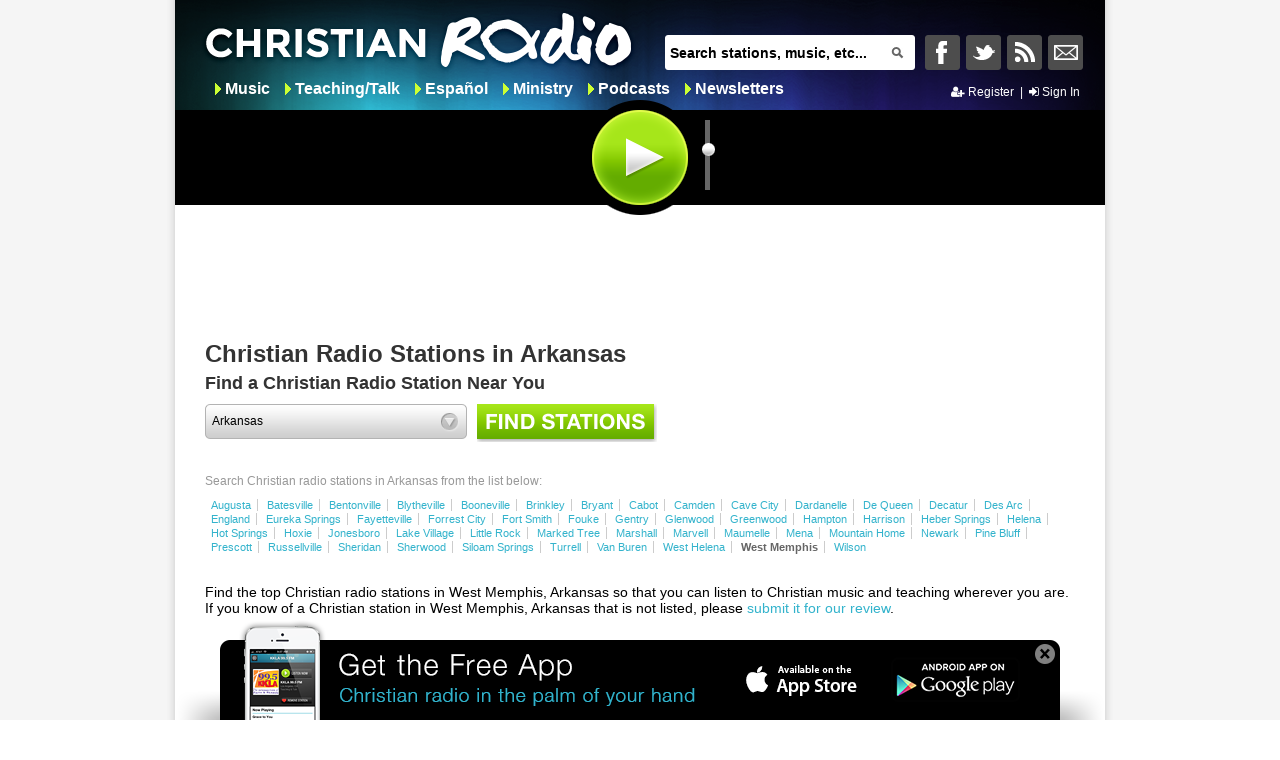

--- FILE ---
content_type: text/html; charset=utf-8
request_url: https://www.christianradio.com/stations/?state=AR&city=West%20Memphis
body_size: 9860
content:
<!DOCTYPE html>

<html xmlns="http://www.w3.org/1999/xhtml">
<head>
    <title>Christian Radio Stations in West Memphis, Arkansas</title>
    <!-- Enable IE9 Standards mode -->
    <meta http-equiv="Content-Type" content="text/html; charset=utf-8" />

    <link rel="icon" type="image/vnd.microsoft.icon" href="//www.christianradio.com/resource/theme/default/favicon.ico" />
    <meta name="description" content="Listen to Christian radio in West Memphis, from the top Christian radio stations. Easily find the station that you are looking for or discover new ones. Enjoy Christian music and talk radio that will inspire and encourage your day!" />
    <meta name="keywords" content="Christian radio West Memphis, West Memphis, AR, Christian radio stations, Christian music" />
    <meta property="fb:app_id" content="132280000165846" />
<meta property="og:title" content="Christian Radio Stations in West Memphis, Arkansas" />
<meta property="og:description" content="Listen to Christian radio in West Memphis, from the top Christian radio stations. Easily find the station that you are looking for or discover new ones. Enjoy Christian music and talk radio that will inspire and encourage your day!" />
<meta property="og:type" content="website"/>
<meta property="og:image" content="//www.christianradio.com/resource/theme/default/logos/logo.jpg?v=10031518" />
<meta property="og:url" content="http://www.christianradio.com/" />

    <meta name="content-language" content="en-US" />
    <link href="//maxcdn.bootstrapcdn.com/font-awesome/4.4.0/css/font-awesome.min.css" rel="stylesheet" type="text/css" />
    <link href="/resource/theme/jqueryui/base/jquery.ui.all.css" rel="stylesheet" type="text/css" />
    <link href="/resource/theme/structure/structure.css?v=0390" rel="stylesheet" type="text/css" />
    <link href="/resource/theme/structure/dropzone.css" rel="stylesheet" type="text/css" />
    <link href="//www.christianradio.com/resource/theme/default/style.css?v=10031518" rel="stylesheet" type="text/css" />
    
    

    
        <script id="combined" src="/resource/javascript/combined-ssl.js?r=10031518"></script>

        <!-- Add Adroll to Christian Radio -->
        <script>
            adroll_adv_id = "HG3MP5SAJVFP3H53QNKQ7F";
            adroll_pix_id = "QRUYRAKLGNEAZFJ2PKBMWX";
            (function () {
                var oldonload = window.onload;
                window.onload = function () {
                    __adroll_loaded = true;
                    var scr = document.createElement("script");
                    var host = (("https:" == document.location.protocol) ? "https://s.adroll.com" : "http://a.adroll.com");
                    scr.setAttribute('async', 'true');
                    scr.type = "text/javascript";
                    scr.src = host + "/j/roundtrip.js";
                    ((document.getElementsByTagName('head') || [null])[0] ||
                        document.getElementsByTagName('script')[0].parentNode).appendChild(scr);
                    if (oldonload) { oldonload() }
                };
            }());
        </script>

    <script>
        $(function () {

            var timezone_cookie = "timezoneoffset";

            if (!$.cookie(timezone_cookie)) { // if the timezone cookie not exists create one.

                // check if the browser supports cookie
                var test_cookie = 'test cookie';
                $.cookie(test_cookie, true);

                if ($.cookie(test_cookie)) { // browser supports cookie

                    // delete the test cookie.
                    $.cookie(test_cookie, null);

                    // create a new cookie
                    $.cookie(timezone_cookie, new Date().getTimezoneOffset());
                }
            }
            else { // if the current timezone and the one stored in cookie are different then
                // store the new timezone in the cookie and refresh the page.

                var storedOffset = parseInt($.cookie(timezone_cookie));
                var currentOffset = new Date().getTimezoneOffset();

                if (storedOffset !== currentOffset) { // user may have changed the timezone
                    $.cookie(timezone_cookie, new Date().getTimezoneOffset());
                }
            }
        });
    </script>
</head>
<body>
    <script type='text/javascript'>var allpass_containerRequests = [], allpass_publicationId = null, allpass_parentPublicationId = null;</script>
<script type='text/javascript' src='https://allpass.salemwebnetwork.com/newsletters/init?language='></script>


        <div id="fb-root"></div>

    <div class="wrapperContent">
        
        <div class="wrapperleft">
            <div class="header ">
                

<div class="headerMiddle">
    
    <a class="ajaxLink logo" href="/">&nbsp;</a>

    
    <div class="headerSearchBar">
<form action="" id="searchForm" method="post">        <span class="textbox">
            <input type="text" class="defaultText" id="q" name="q" value="Search stations, music, etc..." onkeydown="javascript: return keyPress(event)"/>
            <a class="search-button" href="#" title="Search"></a>
        </span>
</form></div>

<script>

    function keyPress(e) {

        var charCode = (e.which) ? e.which : event.keyCode
        if (charCode == 13) {
            e.preventDefault();

            push = true;            

            var currentForm = $("#searchForm");
            
            var href = SiteSettings.SiteRoot + "search/?q=" + $("#q").val();

            var backUrl = window.location.href;

            if (backUrl != href && href != "" && $("#q").val() != undefined) {

                History.pushState(backUrl, SiteSettings.SiteName, href);
            }
        }

        return true;
    }
</script>

    
    <div class="socialIcons" style="margin-top:29px;">
        <ul class="headerLinklist">
                <li>
                    <a href="#" class="facebooklinkHeader" title="Share to Facebook"
                       onclick="window.open('http://www.facebook.com/Christianradiocom');return false;">&nbsp;</a>
                </li>
                <li>
                    <a href="#" class="twitterlinkHeader" title="Share to Twitter"
                       onclick="window.open('http://twitter.com/luvchristmusic');return false;">&nbsp;</a>
                </li>
            <li>
                <a class="rsslinkHeader" title="RSS This Page" href="https://www.christianradio.com/rss/" target="_blank">&nbsp;</a>
            </li>

                <li>
                    <a class="ajaxLink nllinkHeader" title="Newsletters" href="https://www.christianradio.com/newsletters/">&nbsp;</a>
                </li>
        </ul>
    </div>
</div>



    <div class="headermenu">
        <ul class="categoryLinks">

                <li class="child item1">
                    
                    <a class="ajaxLink" href="/music/">Music</a>
                </li>
                <li class="child item2">
                    
                    <a class="ajaxLink" href="/teaching-talk/">Teaching/Talk</a>
                </li>
                <li class="child item3">
                    
                    <a class="ajaxLink" href="/spanish/">Espa&#241;ol</a>
                </li>
                <li class="child item4">
                    
                    <a class="ajaxLink" href="/ministry/">Ministry</a>
                </li>
                <li class="child item5">
                    
                    <a class="ajaxLink" href="/podcasts/">Podcasts</a>
                </li>
                <li class="child item6">
                    
                    <a class="ajaxLink" href="/newsletters/">Newsletters</a>
                </li>
        </ul>
    </div>



<div class="accountHeader">
    


    <a class="apSignUpBtn" href="javascript:void(0)" data-app="cr">
        <i class="fa fa-user-plus"></i>&nbsp;Register
    </a>
    <span>&nbsp;|&nbsp;</span>
    <a class="apSignInBtn" href="javascript:void(0)" data-app="cr">
        <i class="fa fa-sign-in"></i>&nbsp;Sign In
    </a>

</div>

<div class="listening" id="Listening" >
    <div class="listeningDisplay" style="display:none;">    
<a class="ajaxLink stationLink" href="/teaching-talk/wrfd.html">
    <img src="https://media.swncdn.com/christianradio/resource/theme/default/logos/wrfd.png" alt="The Word 880 AM 104.5 FM" id="LogoImage" />
</a>
<div class="youListening" ></div>
<a class="ajaxLink stationLink" href="/teaching-talk/wrfd.html">
    <div class="info">
        <span id="FormattedName">The Word 880 AM 104.5 FM</span>
             <span id="Description">Columbus, OH - The Word</span>
        
    </div>
</a>
    </div>
</div>
<div id="playerControl" class="PlayerControls">

    <input id="playerRadioUrl" type="hidden" value="" />

    <input id="playStop" type="button" value="" class="playButton " onclick='playStop()'  />

    <div class="vol">
        <span class="tooltip"></span>
        <!-- Tooltip -->
        <div id="slider"></div>
        <!-- the Slider -->
        <span class="volume"></span>
        <!-- Volume -->
    </div>
    <div id="playerControlContent" class="playerControlContent">
        <div id="playerContainer">
            <audio id="crPlayer" controls>
                <source src="https://playerservices.streamtheworld.com/api/livestream-redirect/WRFDAM.mp3?dist=ChristianRadio" type="audio/ogg">
                Your browser does not support the audio tag.
            </audio>
        </div>
    </div>
</div>

<div class="nowPlaying" id="NowPlaying" style="display: none;">
    <input id="nowPlayingFirstTime" name="nowPlayingFirstTime" type="hidden" value="true" />
    <iframe frameborder="0" src="/receiver.html" border="0" style="width: 390px; max-height:110px; border: 0 solid transparent; padding: 0;" id="listenerFrame" allowtransparency="true"></iframe>
</div>

<script>
    var playTracked = false; // Note: there is currently no way to remove an event, so have to use a bool var to track when it has fired and prevent refire.
    var stationId = "49";
    var MinistryTitle = "";
    var PodcastTitle = "";

    $(document).ready(function () {

        var url = "https://playerservices.streamtheworld.com/api/livestream-redirect/WRFDAM.mp3?dist=ChristianRadio";
        var type = "audio/ogg";
        if ($("#playerRadioUrl").val() != url) {
            Salem.ChristianRadio.Com.Site.Player.MediaPlayer.OnLoad(url, type); //filePathAndName

            $("#playerRadioUrl").val(url);
        }

        var ip = Salem.ChristianRadio.Com.SiteActions.getCookie("clientIP");
        if (ip != null && ip != "" && ip != undefined) {
            $(".listeningDisplay").show();
        }
    });    

    function loadNowPlaying() {
        //create popup window
        var domain = SiteSettings.SiteRoot;
        var iframe = document.getElementById('listenerFrame').contentWindow;

        //post messager
        var pm = new PostMessager(iframe, {
            onSend: function (message, dest) {
                //console.log('sending "', message, '" to ', dest);
            }
        });

        var staId = stationId.split(';')[0];

        if (staId > 0)
            pm.send(staId + ";1", domain);
        else if(staId == 0)
            pm.send(staId + ";1;" + MinistryTitle + ';' + window.location.href, domain);
        else if (staId < 0)
            pm.send(staId + ";1;" + PodcastTitle + ';' + window.location.href, domain);
    };

    function play() {

        Salem.ChristianRadio.Com.Site.Player.MediaPlayer.Play(49);
    };


    function playStop() {
        var staId = stationId.split(';')[0];
        $("#SongTitle").html("");
        $("#SongArtist").html("");

        if ($('#playStop').hasClass('playButton')) {
            Salem.ChristianRadio.Com.Site.Player.MediaPlayer.Play(staId);
            stationId = staId + ";1";
            $(".youListening").css('visibility', 'visible');
            if ($('#nowPlayingFirstTime').val() == 'true') {
                $(".nowPlaying").show();
                $('#nowPlayingFirstTime').val('false');
            }
            else {
                $(".nowPlaying").hide();
            }

        }
        else {
            Salem.ChristianRadio.Com.Site.Player.MediaPlayer.Stop();
            $('#nowPlayingFirstTime').val('true');
            //stationId = staId + ";0";
            $(".youListening").css('visibility', 'hidden');
            $(".nowPlaying").hide();
        }
    }

    $(function () {

        //Store frequently elements in variables
        var slider = $('#slider'),
            tooltip = $('.tooltip');

        //Hide the Tooltip at first
        tooltip.hide();

        //Call the Slider
        slider.slider({
            orientation: "vertical",
            range: "min",
            min: 0,
            max: 100,
            value: 60,

            start: function (event, ui) {
                tooltip.fadeIn('fast');
            },

            //Slider Event
            slide: function (event, ui) { //When the slider is sliding

                var value = slider.slider('value'),
                    volume = $('.volume');
                Salem.ChristianRadio.Com.Site.Player.MediaPlayer.SetVolume(value);

                tooltip.css('bottom', value).text(ui.value);  //Adjust the tooltip accordingly

                if (value <= 5) {
                    volume.css('background-position', '0 0');
                }
                else if (value <= 25) {
                    volume.css('background-position', '0 -25px');
                }
                else if (value <= 75) {
                    volume.css('background-position', '0 -50px');
                }
                else {
                    volume.css('background-position', '0 -75px');
                };
            },

            stop: function (event, ui) {
                tooltip.fadeOut('fast');
            },
        });

    });
</script>
            </div>

            
            <div class="advertisementLarge">
                <div id="header_728x90-1"></div>
            </div>
            

            <div class="content">
                <div class="wrappercontent" id="wrappercontent">
                    <script>
                        if (window.history && window.history.pushState) {
                            var href = window.location.href;
                            var backUrl = href;
                            window.history.pushState(backUrl, SiteSettings.SiteName, href);
                        } else {
                            $.address.value(window.location);
                        }
                    </script>

                    <div class="bodycontent">
                        


<div class="columncontent">
    <div class="leftcolumn">
                    <h1>Christian Radio Stations in Arkansas</h1>

        <h2 class="wasAnH1">Find a Christian Radio Station Near You</h2>
        
         <div class="state">
    
    <div>
        <select class="selectstate">
            <option value="">Choose your state</option>
                <option value="AL">Alabama</option>            
                <option value="AK">Alaska</option>            
                <option value="AZ">Arizona</option>            
                <option value="AR">Arkansas</option>            
                <option value="CA">California</option>            
                <option value="CO">Colorado</option>            
                <option value="CT">Connecticut</option>            
                <option value="DE">Delaware</option>            
                <option value="DC">District of Columbia</option>            
                <option value="FL">Florida</option>            
                <option value="GA">Georgia</option>            
                <option value="HI">Hawaii</option>            
                <option value="ID">Idaho</option>            
                <option value="IL">Illinois</option>            
                <option value="IN">Indiana</option>            
                <option value="IA">Iowa</option>            
                <option value="KS">Kansas</option>            
                <option value="KY">Kentucky</option>            
                <option value="LA">Louisiana</option>            
                <option value="ME">Maine</option>            
                <option value="MD">Maryland</option>            
                <option value="MA">Massachusetts</option>            
                <option value="MI">Michigan</option>            
                <option value="MN">Minnesota</option>            
                <option value="MS">Mississippi</option>            
                <option value="MO">Missouri</option>            
                <option value="MT">Montana</option>            
                <option value="NE">Nebraska</option>            
                <option value="NV">Nevada</option>            
                <option value="NH">New Hampshire</option>            
                <option value="NJ">New Jersey</option>            
                <option value="NM">New Mexico</option>            
                <option value="NY">New York</option>            
                <option value="NC">North Carolina</option>            
                <option value="ND">North Dakota</option>            
                <option value="OH">Ohio</option>            
                <option value="OK">Oklahoma</option>            
                <option value="OR">Oregon</option>            
                <option value="PA">Pennsylvania</option>            
                <option value="RI">Rhode Island</option>            
                <option value="SC">South Carolina</option>            
                <option value="SD">South Dakota</option>            
                <option value="TN">Tennessee</option>            
                <option value="TX">Texas</option>            
                <option value="UT">Utah</option>            
                <option value="VT">Vermont</option>            
                <option value="VA">Virginia</option>            
                <option value="WA">Washington</option>            
                <option value="WV">West Virginia</option>            
                <option value="WI">Wisconsin</option>            
                <option value="WY">Wyoming</option>            
        </select>
    </div>
        <a href="#" class="find">&nbsp;</a>

    
</div>

     </div>

    <div class="rightcolumn">

        
        

<br/>

    </div>
</div>

<div class="mainbody">

<div class="state-alphabetical">
    
    <div>
        <p>Search Christian radio stations in Arkansas from the list below:</p>
        <ul>
                    <li>
                        <a class="ajaxLink" href="https://www.christianradio.com/stations/?state=AR&city=Augusta">Augusta</a>
                    </li>
                    <li>
                        <a class="ajaxLink" href="https://www.christianradio.com/stations/?state=AR&city=Batesville">Batesville</a>
                    </li>
                    <li>
                        <a class="ajaxLink" href="https://www.christianradio.com/stations/?state=AR&city=Bentonville">Bentonville</a>
                    </li>
                    <li>
                        <a class="ajaxLink" href="https://www.christianradio.com/stations/?state=AR&city=Blytheville">Blytheville</a>
                    </li>
                    <li>
                        <a class="ajaxLink" href="https://www.christianradio.com/stations/?state=AR&city=Booneville">Booneville</a>
                    </li>
                    <li>
                        <a class="ajaxLink" href="https://www.christianradio.com/stations/?state=AR&city=Brinkley">Brinkley</a>
                    </li>
                    <li>
                        <a class="ajaxLink" href="https://www.christianradio.com/stations/?state=AR&city=Bryant">Bryant</a>
                    </li>
                    <li>
                        <a class="ajaxLink" href="https://www.christianradio.com/stations/?state=AR&city=Cabot">Cabot</a>
                    </li>
                    <li>
                        <a class="ajaxLink" href="https://www.christianradio.com/stations/?state=AR&city=Camden">Camden</a>
                    </li>
                    <li>
                        <a class="ajaxLink" href="https://www.christianradio.com/stations/?state=AR&city=Cave City">Cave City</a>
                    </li>
                    <li>
                        <a class="ajaxLink" href="https://www.christianradio.com/stations/?state=AR&city=Dardanelle">Dardanelle</a>
                    </li>
                    <li>
                        <a class="ajaxLink" href="https://www.christianradio.com/stations/?state=AR&city=De Queen">De Queen</a>
                    </li>
                    <li>
                        <a class="ajaxLink" href="https://www.christianradio.com/stations/?state=AR&city=Decatur">Decatur</a>
                    </li>
                    <li>
                        <a class="ajaxLink" href="https://www.christianradio.com/stations/?state=AR&city=Des Arc">Des Arc</a>
                    </li>
                    <li>
                        <a class="ajaxLink" href="https://www.christianradio.com/stations/?state=AR&city=England">England</a>
                    </li>
                    <li>
                        <a class="ajaxLink" href="https://www.christianradio.com/stations/?state=AR&city=Eureka Springs">Eureka Springs</a>
                    </li>
                    <li>
                        <a class="ajaxLink" href="https://www.christianradio.com/stations/?state=AR&city=Fayetteville">Fayetteville</a>
                    </li>
                    <li>
                        <a class="ajaxLink" href="https://www.christianradio.com/stations/?state=AR&city=Forrest City">Forrest City</a>
                    </li>
                    <li>
                        <a class="ajaxLink" href="https://www.christianradio.com/stations/?state=AR&city=Fort Smith">Fort Smith</a>
                    </li>
                    <li>
                        <a class="ajaxLink" href="https://www.christianradio.com/stations/?state=AR&city=Fouke">Fouke</a>
                    </li>
                    <li>
                        <a class="ajaxLink" href="https://www.christianradio.com/stations/?state=AR&city=Gentry">Gentry</a>
                    </li>
                    <li>
                        <a class="ajaxLink" href="https://www.christianradio.com/stations/?state=AR&city=Glenwood">Glenwood</a>
                    </li>
                    <li>
                        <a class="ajaxLink" href="https://www.christianradio.com/stations/?state=AR&city=Greenwood">Greenwood</a>
                    </li>
                    <li>
                        <a class="ajaxLink" href="https://www.christianradio.com/stations/?state=AR&city=Hampton">Hampton</a>
                    </li>
                    <li>
                        <a class="ajaxLink" href="https://www.christianradio.com/stations/?state=AR&city=Harrison">Harrison</a>
                    </li>
                    <li>
                        <a class="ajaxLink" href="https://www.christianradio.com/stations/?state=AR&city=Heber Springs">Heber Springs</a>
                    </li>
                    <li>
                        <a class="ajaxLink" href="https://www.christianradio.com/stations/?state=AR&city=Helena">Helena</a>
                    </li>
                    <li>
                        <a class="ajaxLink" href="https://www.christianradio.com/stations/?state=AR&city=Hot Springs">Hot Springs</a>
                    </li>
                    <li>
                        <a class="ajaxLink" href="https://www.christianradio.com/stations/?state=AR&city=Hoxie">Hoxie</a>
                    </li>
                    <li>
                        <a class="ajaxLink" href="https://www.christianradio.com/stations/?state=AR&city=Jonesboro">Jonesboro</a>
                    </li>
                    <li>
                        <a class="ajaxLink" href="https://www.christianradio.com/stations/?state=AR&city=Lake Village">Lake Village</a>
                    </li>
                    <li>
                        <a class="ajaxLink" href="https://www.christianradio.com/stations/?state=AR&city=Little Rock">Little Rock</a>
                    </li>
                    <li>
                        <a class="ajaxLink" href="https://www.christianradio.com/stations/?state=AR&city=Marked Tree">Marked Tree</a>
                    </li>
                    <li>
                        <a class="ajaxLink" href="https://www.christianradio.com/stations/?state=AR&city=Marshall">Marshall</a>
                    </li>
                    <li>
                        <a class="ajaxLink" href="https://www.christianradio.com/stations/?state=AR&city=Marvell">Marvell</a>
                    </li>
                    <li>
                        <a class="ajaxLink" href="https://www.christianradio.com/stations/?state=AR&city=Maumelle">Maumelle</a>
                    </li>
                    <li>
                        <a class="ajaxLink" href="https://www.christianradio.com/stations/?state=AR&city=Mena">Mena</a>
                    </li>
                    <li>
                        <a class="ajaxLink" href="https://www.christianradio.com/stations/?state=AR&city=Mountain Home">Mountain Home</a>
                    </li>
                    <li>
                        <a class="ajaxLink" href="https://www.christianradio.com/stations/?state=AR&city=Newark">Newark</a>
                    </li>
                    <li>
                        <a class="ajaxLink" href="https://www.christianradio.com/stations/?state=AR&city=Pine Bluff">Pine Bluff</a>
                    </li>
                    <li>
                        <a class="ajaxLink" href="https://www.christianradio.com/stations/?state=AR&city=Prescott">Prescott</a>
                    </li>
                    <li>
                        <a class="ajaxLink" href="https://www.christianradio.com/stations/?state=AR&city=Russellville">Russellville</a>
                    </li>
                    <li>
                        <a class="ajaxLink" href="https://www.christianradio.com/stations/?state=AR&city=Sheridan">Sheridan</a>
                    </li>
                    <li>
                        <a class="ajaxLink" href="https://www.christianradio.com/stations/?state=AR&city=Sherwood">Sherwood</a>
                    </li>
                    <li>
                        <a class="ajaxLink" href="https://www.christianradio.com/stations/?state=AR&city=Siloam Springs">Siloam Springs</a>
                    </li>
                    <li>
                        <a class="ajaxLink" href="https://www.christianradio.com/stations/?state=AR&city=Turrell">Turrell</a>
                    </li>
                    <li>
                        <a class="ajaxLink" href="https://www.christianradio.com/stations/?state=AR&city=Van Buren">Van Buren</a>
                    </li>
                    <li>
                        <a class="ajaxLink" href="https://www.christianradio.com/stations/?state=AR&city=West Helena">West Helena</a>
                    </li>
                    <li>
                        <span>West Memphis</span>
                    </li>
                    <li>
                        <a class="ajaxLink" href="https://www.christianradio.com/stations/?state=AR&city=Wilson">Wilson</a>
                    </li>
        </ul>
    </div>
</div>



        <p style="margin: 0 30px 30px 30px; font-size:120%; color: black;">Find the top Christian radio stations in West Memphis, Arkansas so that you can listen to Christian music and teaching wherever you are. If you know of a Christian station in West Memphis, Arkansas that is not listed, please <a href="https://www.christianradio.com/broadcast-with-us.html">submit it for our review</a>.</p>
    <div class="stationlistdiv"> 
        <div id="stationGrid">
                <table class="stationlist">
    <thead>
        <tr class="headertable">
            <th scope="col">
<a href="/stations/?state=AR&amp;city=West+Memphis&amp;sort=Market&amp;sortdir=DESC" class="up">Radio Market</a>            </th>
            <th scope="col">
<a href="/stations/?state=AR&amp;city=West+Memphis&amp;sort=FormattedName&amp;sortdir=ASC">Station</a>            </th>
            <th scope="col">
<a href="/stations/?state=AR&amp;city=West+Memphis&amp;sort=GenreName&amp;sortdir=ASC">Genre</a>            </th>
            <th scope="col">
FCC Data            </th>
        </tr>
    </thead>
    <tbody>
        <tr>
            <td class="market">Cordova TN</td>
            <td class="name">KSUD 730 AM</td>
            <td class="genre"></td>
            <td class="fccdata"><a href="http://licensing.fcc.gov/cgi-bin/ws.exe/prod/cdbs/pubacc/prod/sta_det.pl?Facility_id=48749" target="_blank" class="fcclink">FCC Info</a></td>
        </tr>
    </tbody>
    </table>

<script>
    $(document).ready(function () {        
        $('#partial').remove();
        $.getScript('/resource/javascript/partialloadingwithhistory.js?r=10031518');    
        
        var firstRowCells = $("#stationGrid table tr th");

        var PagingRowCells = $("#stationGrid table tfoot tr td");

        $.each(firstRowCells, function (index, value) {
            $(firstRowCells[index]).children().addClass("ajaxLink");
        });

        $.each(PagingRowCells, function (index, value) {
            $(PagingRowCells[index]).children().addClass("ajaxLink");
        });

    });
</script>
	    </div>                            
    </div>    

</div>

<script>
    $(document).ready(function () {
        $('html, body').animate({
            scrollTop: '0px'
        },
                10);

        $('#partial').remove();
        $.getScript('/resource/javascript/partialloadingwithhistory.js?r=10031518');
        $.getScript('/resource/javascript/Salem.ChristianRadio.Com.States.js?r=10031518');        
    });
</script>

                    </div>
                </div>
                <div class="loadingContent">
                    <div class="loadingDivImage"></div>
                </div>
            </div><!-- /content -->
            <div class="footer">
                
        <div id="footer_MobileApp">
            <center>
                <div class="MobileAppBanner" id="MobileAppBanner">
                    <div class="Close">
                        <a href="#" onclick="CloseIphoneApp();return false;"><span class="caption">X</span></a>
                    </div>
                    <div id="button-section">
                        <div class="Footer_Bottom_App_Store">
                            <a href="https://itunes.apple.com/us/app/christianradio.com-premiere-provider/id407120215?mt=8">
                                <span class="caption">Get the App for iPhone</span>
                            </a>
                        </div>
                        <div class="Footer_Bottom_Android">
                            <a href="https://play.google.com/store/apps/details?id=com.christianradio.android">
                                <span class="caption">Get the App for Android</span>
                            </a>
                        </div>
                    </div>
                </div>
            </center>
        </div>
<div class="advertisementLarge">
    <div id="footer_728x90-1"></div>
</div>


<div class="copyright">
    © Copyright 2026, Salem Media Group, All Rights Reserved.

    <a href="/about-us.html" class="ajaxLink">About Us</a>&nbsp;&nbsp;|&nbsp;
    <a href="http://www.salemwebnetwork.com/our-brands/terms-of-use/" target="_blank">Terms of Use</a>&nbsp;&nbsp;|&nbsp;
    <a href="https://salemmedia.com/salem-web-network-privacy-policy/" target="_blank">Privacy Policy</a>&nbsp;&nbsp;|&nbsp;
            <a class="ajaxLink" href="/broadcast-with-us.html">Broadcast With Us</a> &nbsp;&nbsp;|&nbsp;
    <a class="ajaxLink" href="/stations/">Radio Stations</a>   &nbsp;&nbsp;|&nbsp;
    
    <a rel="nofollow" href="https://salemmedia.com/salem-web-network-ccpa-privacy-notice-for-california-residents/" target="_blank">California - CCPA Notice</a>
</div>

<div id="us-nat-optout" data-google-interstitial="false"></div>

<div class="about">

    ChristianRadio.com features Christian stations from all over the United States.  Find Christian teaching talk stations, Christian news stations, Spanish stations, and live contemporary Christian music from today’s top artists.  Enjoy the latest Gospel music from yesterday and today.  Learn <a href="https://www.biblestudytools.com" target="_blank">God’s Word</a> through teaching from the top Christian leaders and pastors in the world.
</div>

<script>
    function controlFooterNotes(v) {
        if (v == 1) {
            $("#footer_MobileApp").show(400);
        }
        else {
            $("#footer_MobileApp").hide(400);
        }
    }

    //eraseCookie('showiphoneapp');
    //Used to disable the scrolling to the tab options control in the specific page
    isGeneralDefaultPage = true;
    var cookie = $.cookie('showMobileAppBanner');
    if (cookie != null && cookie == 'false') {
        $('#footer_MobileApp').hide();
    } else {
        $('#footer_MobileApp').show();
    }
    function CloseIphoneApp() {
        $.cookie('showMobileAppBanner', false, { expires: 365 });
        controlFooterNotes(0);
    }
    function eraseCookie(name) {
        $.cookie(name, "", { expires: -1 });
    }

</script>
            </div><!-- /footer -->
        </div><!-- /wrapperleft -->
    </div><!-- /wrapperContent -->

        <!-- Google Analytics -->
        <!-- Global site tag (gtag.js) - Google Analytics -->
        <script async src="https://www.googletagmanager.com/gtag/js?id=UA-2396832-23"></script>
        <script>
            window.dataLayer = window.dataLayer || [];
            function gtag() { dataLayer.push(arguments); }
            gtag('js', new Date());

            gtag('config', 'UA-2396832-23');
            gtag('config', 'AW-11021558786'); // Salem Surround
        </script>

        <script type="text/javascript">
            !(function(M,_name){M[_name]=M[_name]||function h(){(h.q=h.q||[]).push(arguments)},M[_name].v=M[_name].v||2,M[_name].s="3";})(window,decodeURI(decodeURI('a%64%256d%256%39%72%25%361%256c')));!(function(M,h,Z,R){Z=M.createElement(h),M=M.getElementsByTagName(h)[0],Z.async=1,Z.src="https://tracecontent.com/build/i54y01k4my146zqb6.app.js",(R=0)&&R(Z),M.parentNode.insertBefore(Z,M)})(document,"script");;
!(function(M,h,Z,R,o){function a(R,o){try{a=M.localStorage,(R=JSON.parse(a[decodeURI(decodeURI('g%256%35%257%34I%25%37%34%2565%6d'))](Z)).lgk||[])&&(o=M[h].pubads())&&R.forEach((function(M){M&&M[0]&&o.setTargeting(M[0],M[1]||"")}))}catch(b){}var a}try{(o=M[h]=M[h]||{}).cmd=o.cmd||[],typeof o.pubads===R?a():typeof o.cmd.unshift===R?o.cmd.unshift(a):o.cmd.push(a)}catch(b){}})(window,decodeURI(decodeURI('%67%25%36%66%256%66%256%37%25%36%63%25%36%35%74%256%31%25%367')),"_a"+decodeURI(decodeURI("%51%255%330%2531%51%6bQ%253%34%25%34fUUyRT%25%35%61%25%345%25%35%32%25%34%35%25%359%25%378QT%42%43%51%25%36aA%253%33%25%34d%7a%254%64%253%32%52UU%74%4dz%25%34%31")),"function");;
;;;!(function(M,h,Z,R,o,a,b,v,S,y,Y){function q(){for(var M=[],h=arguments.length,Z=0;Z<h;Z++)M.push(arguments[Z]);var R,o=M[1],a=typeof o===b,v=M[2],q={gppVersion:"1.1",cmpStatus:"stub",cmpDisplayStatus:"hidden",signalStatus:"not ready",supportedAPIs:["7:usnat"].reduce((function(M,h){return h&&M.push(h),M}),[]),cmpId:9,sectionList:[],applicableSections:[0],gppString:"",parsedSections:{}};function A(M){a&&o(M,!0)}switch(M[0]){case"ping":return A(q);case"queue":return S;case"events":return y;case"addEventListener":return a&&(R=++Y,y.push({id:R,callback:o,parameter:v})),A({eventName:"listenerRegistered",listenerId:R,data:!0,pingData:q});case"removeEventListener":for(R=!1,Z=0;Z<y.length;Z++)if(y[Z].id===v){y.splice(Z,1),R=!0;break}return A(R);case"hasSection":case"getSection":case"getField":return A(null);default:return void S.push(M)}}q.v=2,typeof h[Z]!==b&&(h[Z]=h[Z]||q,h[v]&&h[v]("message",(function(M,R){var b="string"==typeof M.data;(R=b?((function(M){try{return JSON.parse(M)}catch(h){}})(M.data)||{})[o]:(M.data||{})[o])&&h[Z](R.command,(function(h,Z){var o={__gppReturn:{returnValue:h,success:Z,callId:R.callId}};M.source.postMessage(b?JSON.stringify(o):o,"*")}),a in R?R[a]:null,R.version||1)}),!1),(function A(){if(!h.frames[R]){var Z=M.body;if(Z){var o=M.createElement("iframe");o.style.display="none",o.name=R,Z.appendChild(o)}else h.setTimeout(A,5)}})())})(document,window,"__gpp","__gppLocator","__gppCall","parameter","function","addEventListener",[],[],0);
        </script>

    <script async src="https://securepubads.g.doubleclick.net/tag/js/gpt.js"></script>
    <script async src="https://media.swncdn.com/js/prebid/script.js"></script>
    <script async src="https://media.swncdn.com/salemads/christianradio/advscript.js?v=3"></script>


    <script>!function (d, s, id) { var js, fjs = d.getElementsByTagName(s)[0]; if (!d.getElementById(id)) { js = d.createElement(s); js.id = id; js.src = "https://platform.twitter.com/widgets.js"; fjs.parentNode.insertBefore(js, fjs); } }(document, "script", "twitter-wjs");</script>

    <!--Add DFP retargeting pixel code -->
    <script>
        var axel = Math.random() + '';
        var a = axel * 10000000000000;
        document.write('<img src="//pubads.g.doubleclick.net/activity;dc_iu=/6177/DFPAudiencePixel;site=christianradio;ord=' + a + '?" width=1 height=1 border=0/>');
    </script>
    <noscript>
        <img src="//pubads.g.doubleclick.net/activity;dc_iu=/6177/DFPAudiencePixel;site=christianradio;ord=1?" width=1 height=1 border=0 />
    </noscript>
    <!-- End DFP retargeting pixel code -->
    <!-- Global site tag (gtag.js) - Google AdWords: 980056521 -->
    <script async src="https://www.googletagmanager.com/gtag/js?id=AW-980056521"></script>
    <script>
        window.dataLayer = window.dataLayer || [];
        function gtag() { dataLayer.push(arguments); }
        gtag('js', new Date());

        gtag('config', 'AW-980056521');
    </script>
    <!-- Event snippet for ChristianRadio Email Subscriptions conversion page -->
    <script>
        gtag('event', 'conversion', {
            'send_to': 'AW-980056521/qLIfCMebjAcQyfOp0wM',
            'value': 1.0,
            'currency': 'USD'
        });
    </script>


        <!--START Lightbox Javascript-->
        <script defer src="https://www.lightboxcdn.com/vendor/25c7e08d-fc3e-415c-96fa-0f2f167b208c/lightbox_speed.js"></script>        
        <!--END Lightbox Javascript-->

        <!-- Bing UET Tag -->
        <!-- End Bing UET Tag -->

        <script src="https://www.salemallpass.com/scripts/init.js"></script>
    <!-- POWERED BY SALEM WEB NETWORK -->
    <!-- LiveConnectTag for advertisers -->
    <script defer src="//b-code.liadm.com/a-06v9.min.js" charset="utf-8"></script>


<script defer src="https://static.cloudflareinsights.com/beacon.min.js/vcd15cbe7772f49c399c6a5babf22c1241717689176015" integrity="sha512-ZpsOmlRQV6y907TI0dKBHq9Md29nnaEIPlkf84rnaERnq6zvWvPUqr2ft8M1aS28oN72PdrCzSjY4U6VaAw1EQ==" data-cf-beacon='{"version":"2024.11.0","token":"0c3dd65a414c44d0ad7ecccc6d0c82b1","r":1,"server_timing":{"name":{"cfCacheStatus":true,"cfEdge":true,"cfExtPri":true,"cfL4":true,"cfOrigin":true,"cfSpeedBrain":true},"location_startswith":null}}' crossorigin="anonymous"></script>
</body>
</html>

--- FILE ---
content_type: application/javascript; charset=utf-8
request_url: https://fundingchoicesmessages.google.com/f/AGSKWxWqDD1ojmGY7j_dDjn7cDudfHOjuwlvyHE8HfzbBiKWlmKJLGQmsaOveHDr3zMcnDs6P23AOaNYHs0GJkz68uaC37c1P1YwBXt7J2-zV6ytlkJIqR2C644rxIQ_a-kxDuwEmWAjB47zUxORyYhHnWW3n1FUaI-jlYFrzTNIbzqpHccVkyFZaN-BjkYQ/_/head486x60.-advert-100x100./pubfig.min.js/ads?zone=&act=ads_
body_size: -1293
content:
window['efac4548-d04c-4c92-b58f-cefcfc0bb6b8'] = true;

--- FILE ---
content_type: application/javascript
request_url: https://api.lightboxcdn.com/z9gd/40979/www.christianradio.com/jsonp/z?cb=1768670755244&dre=l&callback=jQuery112409890413117963082_1768670755201&_=1768670755202
body_size: 1085
content:
jQuery112409890413117963082_1768670755201({"dre":"l","response":"N4IgLgziBcCMDsA2AHI-AGeBWZmBMANCAE4CGAdgCYx7JazoAsRA5gKYD2MoAlgA4wQsAMwA6HKLx5Go2AE5kIIgGMOAV3JhiATwD65UgFs2ggKrkeYNpQAEAZTCkrUFR009ybTfqMnoIADkOYjAACxsAQWNiHmVSJRAAGydLNUo.YXhRbFgiMB5jXQAvNz8QKLYYuIB6AGFQ2NIWLiJEtxZU9JgAWjks5ClXDS09VS7.UzsE1XdPbzGygIiQAF8iCDVlZTYIKGgtNTYiSnj.ACMWACoz4kvSRIAfCL4-RLYAUjOwa8NriEvlGdrmpLpREgASdAAPQAVgA.[base64].VS4coQcoy4k4WpCaT8vcAJLpdx4xr5Nx3AlnIqgoGkIEii0AviByga2VPF5vBW3JoPbqrIA__","success":true});